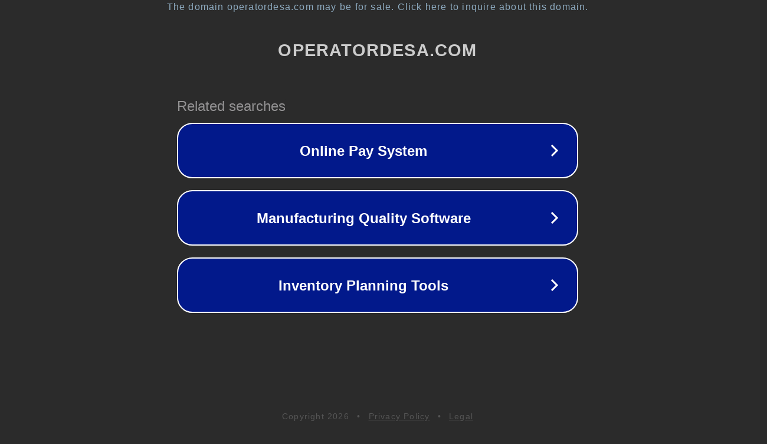

--- FILE ---
content_type: text/html; charset=utf-8
request_url: https://operatordesa.com/
body_size: 1050
content:
<!doctype html>
<html data-adblockkey="MFwwDQYJKoZIhvcNAQEBBQADSwAwSAJBANDrp2lz7AOmADaN8tA50LsWcjLFyQFcb/P2Txc58oYOeILb3vBw7J6f4pamkAQVSQuqYsKx3YzdUHCvbVZvFUsCAwEAAQ==_VcFafZ1PGEzLs5CQq7Wql5jAe1JA/2nHK5CX3DjoLiXdvoVzQFfN3/RDK8WIefbT9/UMw4vNMppYoY7KHEZQdg==" lang="en" style="background: #2B2B2B;">
<head>
    <meta charset="utf-8">
    <meta name="viewport" content="width=device-width, initial-scale=1">
    <link rel="icon" href="[data-uri]">
    <link rel="preconnect" href="https://www.google.com" crossorigin>
</head>
<body>
<div id="target" style="opacity: 0"></div>
<script>window.park = "[base64]";</script>
<script src="/bWZcHrafR.js"></script>
</body>
</html>
